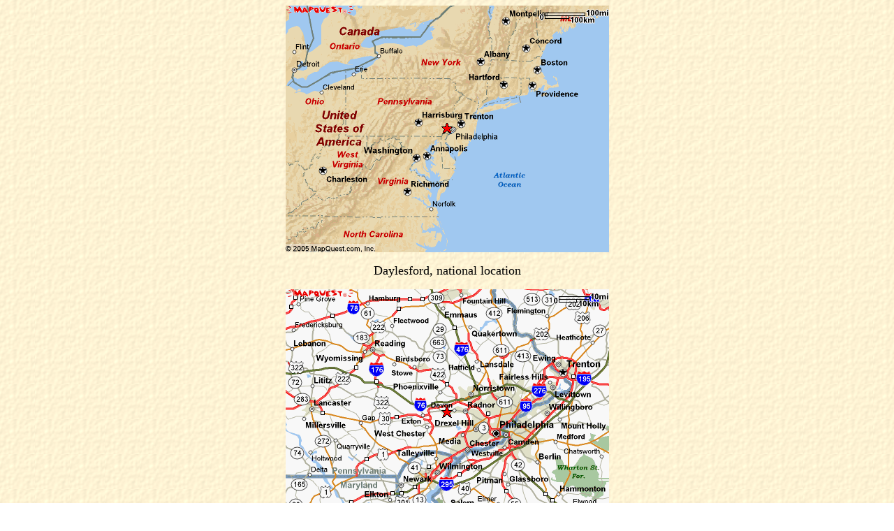

--- FILE ---
content_type: text/html
request_url: http://premontre.net/subpages/loci/cartae/@Paginae/Daylesford.htm
body_size: 252
content:
<html>

<head>
<title></title>
</head>

<body background="../../../../images/PREMONTRE1.GIF">

<p align="center"><img border="0" src="../@Mappae/Daylesford1.bmp" width="463" height="353"></p>
<p align="center"><font size="4">Daylesford, national location</font></p>
<p align="center"><img border="0" src="../@Mappae/Daylesford2.bmp" width="463" height="353"></p>
<p align="center"><font size="4">Daylesford location</font></p>
<p align="center">&nbsp;</p>
</body>
</html>
